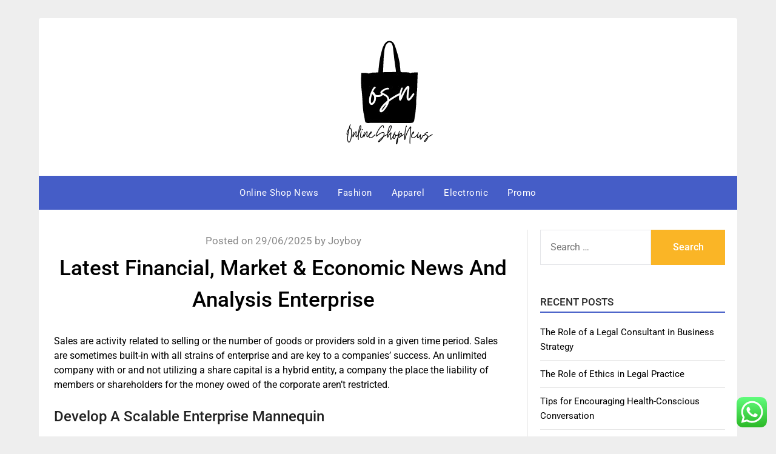

--- FILE ---
content_type: text/html; charset=UTF-8
request_url: https://onlineshopnews.my.id/latest-financial-market-economic-news-and-analysis-enterprise.html
body_size: 11548
content:
<!doctype html><html lang="en-US" prefix="og: https://ogp.me/ns#"><head><meta charset="UTF-8"><meta name="viewport" content="width=device-width, initial-scale=1"><link rel="profile" href="https://gmpg.org/xfn/11"><title>Latest Financial, Market &amp; Economic News And Analysis Enterprise - OSN</title><meta name="description" content="Sales are activity related to selling or the number of goods or providers sold in a given time period. Sales are sometimes built-in with all strains of"/><meta name="robots" content="index, follow, max-snippet:-1, max-video-preview:-1, max-image-preview:large"/><link rel="canonical" href="https://onlineshopnews.my.id/latest-financial-market-economic-news-and-analysis-enterprise.html" /><meta property="og:locale" content="en_US" /><meta property="og:type" content="article" /><meta property="og:title" content="Latest Financial, Market &amp; Economic News And Analysis Enterprise - OSN" /><meta property="og:description" content="Sales are activity related to selling or the number of goods or providers sold in a given time period. Sales are sometimes built-in with all strains of" /><meta property="og:url" content="https://onlineshopnews.my.id/latest-financial-market-economic-news-and-analysis-enterprise.html" /><meta property="og:site_name" content="OSN" /><meta property="article:section" content="News" /><meta property="article:published_time" content="2025-06-29T17:33:38+07:00" /><meta name="twitter:card" content="summary_large_image" /><meta name="twitter:title" content="Latest Financial, Market &amp; Economic News And Analysis Enterprise - OSN" /><meta name="twitter:description" content="Sales are activity related to selling or the number of goods or providers sold in a given time period. Sales are sometimes built-in with all strains of" /><meta name="twitter:label1" content="Written by" /><meta name="twitter:data1" content="Joyboy" /><meta name="twitter:label2" content="Time to read" /><meta name="twitter:data2" content="4 minutes" /> <script type="application/ld+json" class="rank-math-schema-pro">{"@context":"https://schema.org","@graph":[{"@type":["Person","Organization"],"@id":"https://onlineshopnews.my.id/#person","name":"GH","logo":{"@type":"ImageObject","@id":"https://onlineshopnews.my.id/#logo","url":"https://onlineshopnews.my.id/wp-content/uploads/2024/07/cropped-f__3_-removebg-preview-150x150.png","contentUrl":"https://onlineshopnews.my.id/wp-content/uploads/2024/07/cropped-f__3_-removebg-preview-150x150.png","caption":"GH","inLanguage":"en-US"},"image":{"@type":"ImageObject","@id":"https://onlineshopnews.my.id/#logo","url":"https://onlineshopnews.my.id/wp-content/uploads/2024/07/cropped-f__3_-removebg-preview-150x150.png","contentUrl":"https://onlineshopnews.my.id/wp-content/uploads/2024/07/cropped-f__3_-removebg-preview-150x150.png","caption":"GH","inLanguage":"en-US"}},{"@type":"WebSite","@id":"https://onlineshopnews.my.id/#website","url":"https://onlineshopnews.my.id","name":"GH","publisher":{"@id":"https://onlineshopnews.my.id/#person"},"inLanguage":"en-US"},{"@type":"BreadcrumbList","@id":"https://onlineshopnews.my.id/latest-financial-market-economic-news-and-analysis-enterprise.html#breadcrumb","itemListElement":[{"@type":"ListItem","position":"1","item":{"@id":"https://onlineshopnews.my.id","name":"Home"}},{"@type":"ListItem","position":"2","item":{"@id":"https://onlineshopnews.my.id/category/news","name":"News"}},{"@type":"ListItem","position":"3","item":{"@id":"https://onlineshopnews.my.id/latest-financial-market-economic-news-and-analysis-enterprise.html","name":"Latest Financial, Market &#038; Economic News And Analysis Enterprise"}}]},{"@type":"WebPage","@id":"https://onlineshopnews.my.id/latest-financial-market-economic-news-and-analysis-enterprise.html#webpage","url":"https://onlineshopnews.my.id/latest-financial-market-economic-news-and-analysis-enterprise.html","name":"Latest Financial, Market &amp; Economic News And Analysis Enterprise - OSN","datePublished":"2025-06-29T17:33:38+07:00","dateModified":"2025-06-29T17:33:38+07:00","isPartOf":{"@id":"https://onlineshopnews.my.id/#website"},"inLanguage":"en-US","breadcrumb":{"@id":"https://onlineshopnews.my.id/latest-financial-market-economic-news-and-analysis-enterprise.html#breadcrumb"}},{"@type":"Person","@id":"https://onlineshopnews.my.id/author/joyboy","name":"Joyboy","url":"https://onlineshopnews.my.id/author/joyboy","image":{"@type":"ImageObject","@id":"https://secure.gravatar.com/avatar/878a048e06d6d0503f84665fd4e01679193a59026490fe7af11df282fef1c053?s=96&amp;d=mm&amp;r=g","url":"https://secure.gravatar.com/avatar/878a048e06d6d0503f84665fd4e01679193a59026490fe7af11df282fef1c053?s=96&amp;d=mm&amp;r=g","caption":"Joyboy","inLanguage":"en-US"},"sameAs":["https://onlineshopnews.my.id/"]},{"@type":"BlogPosting","headline":"Latest Financial, Market &amp; Economic News And Analysis Enterprise - OSN","datePublished":"2025-06-29T17:33:38+07:00","dateModified":"2025-06-29T17:33:38+07:00","articleSection":"News","author":{"@id":"https://onlineshopnews.my.id/author/joyboy","name":"Joyboy"},"publisher":{"@id":"https://onlineshopnews.my.id/#person"},"description":"Sales are activity related to selling or the number of goods or providers sold in a given time period. Sales are sometimes built-in with all strains of","name":"Latest Financial, Market &amp; Economic News And Analysis Enterprise - OSN","@id":"https://onlineshopnews.my.id/latest-financial-market-economic-news-and-analysis-enterprise.html#richSnippet","isPartOf":{"@id":"https://onlineshopnews.my.id/latest-financial-market-economic-news-and-analysis-enterprise.html#webpage"},"inLanguage":"en-US","mainEntityOfPage":{"@id":"https://onlineshopnews.my.id/latest-financial-market-economic-news-and-analysis-enterprise.html#webpage"}}]}</script> <link rel='dns-prefetch' href='//fonts.googleapis.com' /><link rel="alternate" type="application/rss+xml" title="OSN &raquo; Feed" href="https://onlineshopnews.my.id/feed" /><link rel="alternate" title="oEmbed (JSON)" type="application/json+oembed" href="https://onlineshopnews.my.id/wp-json/oembed/1.0/embed?url=https%3A%2F%2Fonlineshopnews.my.id%2Flatest-financial-market-economic-news-and-analysis-enterprise.html" /><link rel="alternate" title="oEmbed (XML)" type="text/xml+oembed" href="https://onlineshopnews.my.id/wp-json/oembed/1.0/embed?url=https%3A%2F%2Fonlineshopnews.my.id%2Flatest-financial-market-economic-news-and-analysis-enterprise.html&#038;format=xml" /><link data-optimized="2" rel="stylesheet" href="https://onlineshopnews.my.id/wp-content/litespeed/css/40bfef56c1a9377101274c51c8975101.css?ver=50e1d" /> <script type="text/javascript" src="https://onlineshopnews.my.id/wp-includes/js/jquery/jquery.min.js?ver=3.7.1" id="jquery-core-js"></script> <link rel="https://api.w.org/" href="https://onlineshopnews.my.id/wp-json/" /><link rel="alternate" title="JSON" type="application/json" href="https://onlineshopnews.my.id/wp-json/wp/v2/posts/983" /><link rel="EditURI" type="application/rsd+xml" title="RSD" href="https://onlineshopnews.my.id/xmlrpc.php?rsd" /><meta name="generator" content="WordPress 6.9" /><link rel='shortlink' href='https://onlineshopnews.my.id/?p=983' /><link rel='dns-prefetch' href='https://i0.wp.com/'><link rel='preconnect' href='https://i0.wp.com/' crossorigin><link rel='dns-prefetch' href='https://i1.wp.com/'><link rel='preconnect' href='https://i1.wp.com/' crossorigin><link rel='dns-prefetch' href='https://i2.wp.com/'><link rel='preconnect' href='https://i2.wp.com/' crossorigin><link rel='dns-prefetch' href='https://i3.wp.com/'><link rel='preconnect' href='https://i3.wp.com/' crossorigin><link rel="icon" href="https://onlineshopnews.my.id/wp-content/uploads/2024/07/cropped-cropped-f__3_-removebg-preview-32x32.png" sizes="32x32" /><link rel="icon" href="https://onlineshopnews.my.id/wp-content/uploads/2024/07/cropped-cropped-f__3_-removebg-preview-192x192.png" sizes="192x192" /><link rel="apple-touch-icon" href="https://onlineshopnews.my.id/wp-content/uploads/2024/07/cropped-cropped-f__3_-removebg-preview-180x180.png" /><meta name="msapplication-TileImage" content="https://onlineshopnews.my.id/wp-content/uploads/2024/07/cropped-cropped-f__3_-removebg-preview-270x270.png" /></head><body class="wp-singular post-template-default single single-post postid-983 single-format-standard wp-custom-logo wp-theme-responsiveblogily wp-child-theme-sharp-letters masthead-fixed">
<a class="skip-link screen-reader-text" href="#content">
Skip to content</a><div id="page" class="site"><header id="masthead" class="sheader site-header clearfix"><div class="content-wrap"><div class="site-branding branding-logo">
<a href="https://onlineshopnews.my.id/" class="custom-logo-link" rel="home"><img width="163" height="177" src="https://onlineshopnews.my.id/wp-content/uploads/2024/07/cropped-f__3_-removebg-preview.png" class="custom-logo" alt="OSN" decoding="async" /></a><p class="site-title"><a href="https://onlineshopnews.my.id/" rel="home">OSN</a></p><p class="site-description">Online Shop News</p></div></div><nav id="primary-site-navigation" class="primary-menu main-navigation clearfix"><a href="#" id="pull" class="smenu-hide toggle-mobile-menu menu-toggle" aria-controls="secondary-menu" aria-expanded="false">Menu</a><div class="content-wrap text-center"><div class="center-main-menu"><div class="menu-secondary-menu-container"><ul id="primary-menu" class="pmenu"><li id="menu-item-10192" class="menu-item menu-item-type-taxonomy menu-item-object-category menu-item-10192"><a href="https://onlineshopnews.my.id/category/online-shop-news">Online Shop News</a></li><li id="menu-item-10193" class="menu-item menu-item-type-taxonomy menu-item-object-category menu-item-10193"><a href="https://onlineshopnews.my.id/category/fashion">Fashion</a></li><li id="menu-item-10194" class="menu-item menu-item-type-taxonomy menu-item-object-category menu-item-10194"><a href="https://onlineshopnews.my.id/category/apparel">Apparel</a></li><li id="menu-item-10195" class="menu-item menu-item-type-taxonomy menu-item-object-category menu-item-10195"><a href="https://onlineshopnews.my.id/category/electronic">Electronic</a></li><li id="menu-item-10196" class="menu-item menu-item-type-taxonomy menu-item-object-category menu-item-10196"><a href="https://onlineshopnews.my.id/category/promo">Promo</a></li></ul></div></div></div></nav><div class="content-wrap"><div class="super-menu clearfix"><div class="super-menu-inner">
<a href="#" id="pull" class="toggle-mobile-menu menu-toggle" aria-controls="secondary-menu" aria-expanded="false">Menu</a></div></div></div><div id="mobile-menu-overlay"></div></header><div id="content" class="site-content clearfix"><div class="content-wrap"><div class="website-content"><div id="primary" class="featured-content content-area"><main id="main" class="site-main"><article id="post-983" class="posts-entry fbox post-983 post type-post status-publish format-standard hentry category-news"><header class="entry-header"><h1 class="entry-title">Latest Financial, Market &#038; Economic News And Analysis Enterprise</h1><div class="entry-meta"><div class="blog-data-wrapper"><div class="post-data-divider"></div><div class="post-data-positioning"><div class="post-data-text">
<span class="posted-on">Posted on <a href="https://onlineshopnews.my.id/latest-financial-market-economic-news-and-analysis-enterprise.html" rel="bookmark"><time class="entry-date published updated" datetime="2025-06-29T17:33:38+07:00">29/06/2025</time></a></span><span class="byline"> by <span class="author vcard"><a class="url fn n" href="https://onlineshopnews.my.id/author/joyboy">Joyboy</a></span></span></div></div></div></div></header><div class="entry-content"><p>Sales are activity related to selling or the number of goods or providers sold in a given time period. Sales are sometimes built-in with all strains of enterprise and are key to a companies&#8217; success. An unlimited company with or and not utilizing a share capital is a hybrid entity, a company the place the liability of members or shareholders for the money owed of the corporate aren&#8217;t restricted.</p><h2>Develop A Scalable Enterprise Mannequin</h2><p>You can also use expertise to automate sure business processes, together with accounting, email marketing and lead technology. Doing this will provide you with more time to concentrate on other features of your small business. Product liability insurance coverage protects in opposition to claims that your merchandise brought on bodily damage or property injury. Businesses can take years to turn a revenue, so it’s better to overestimate the startup costs and have an excessive amount of cash than too little. Many consultants recommend having sufficient money readily available to cover six months of working bills. If you sell a product, you want a listing operate in your accounting software program to manage and track inventory.</p><p>Your potential prospects are using social media each day—you must be there too. Use  social media to drive site visitors back to your website the place prospects can study extra about what you do and purchase <a href="https://upidailybusiness.com" target="_blank" rel="noopener">Business News</a> your products or services. Many enterprise owners spend so much money creating their merchandise that there isn’t a advertising price range by the time they’ve launched.</p><h2>How Do You Write A Business Plan?</h2><p>Consider how much money is needed, how long it will take earlier than the company can repay it and how risk-tolerant you&#8217;re. It’s far better to take home six figures than make seven figures and only hold $80,000 of it. All businesses, aside from sole proprietorships with no employees, will need to have a federal employer identification quantity. Submit your application to the IRS and you’ll typically receive your quantity in minutes. When structuring your business, it’s essential to contemplate how each construction impacts the quantity of taxes you owe, every day operations and whether your personal assets are in danger.</p><h2>Extra Business</h2><p>This method, when a possible customer searches for particular keywords in your products, the search engine can point them to your site. web optimization is a long-term technique, so don’t anticipate a ton of site visitors from search engines like google initially—even if you’re utilizing all the proper keywords. Employee practices liability insurance coverage covers claims from workers alleging discrimination, sexual harassment or other wrongful termination.</p><p>Additionally, the price of beginning a business will enhance if you have to lease or purchase industrial area, rent employees or purchase inventory. You might potentially get began for free by dropshipping or selling digital items. There are a number of funding sources for brand-new businesses and most require a business plan to safe it. These embody the SBA, private grants, angel investors, crowdfunding and venture capital. You also can search for businesses that serve the identical target market as you but supply totally different services or products.</p><p>Depending on the business needs, an adviser can decide what type is proprietorship might be most suitable. The efficient and efficient operation of a enterprise, and research of this topic, is recognized as administration. Studies have proven how company acceptance and implementation of comprehensive safety and well being management techniques cut back incidents, insurance coverage costs, and employees&#8217; compensation claims. The definition of a father or mother firm differs by jurisdiction, with the definition normally being outlined by means of laws coping with firms in that jurisdiction.</p><p>Company limited by assure is often used where firms are formed for non-commercial functions, similar to golf equipment or charities. The members guarantee the cost of sure amounts if the company goes into insolvent liquidation, however otherwise, they have no economic rights in relation to the company. A firm restricted by assure could also be with or with out having share capital. It’s easier to set up as a sole trader, but you’re personally answerable for your business’s money owed.</p><p>This may include the negotiation of wages, work rules, criticism procedures, guidelines governing hiring, firing, and promotion of staff, benefits, office security and policies. Other types of capital sourcing include crowdsourcing on the Internet, venture capital, financial institution loans, and debentures. Capital could also be raised by way of non-public means, by an preliminary public offering or IPO on a inventory exchange, or in multiple other methods. Some businesses are topic to ongoing special regulation, for instance, public utilities, funding securities, banking, insurance coverage, broadcasting, aviation, and well being care suppliers. Environmental regulations are also very complicated and might affect many businesses. The term &#8220;Human Resource&#8221; was first coined by John R. Commons in his novel &#8216;The Distribution of Wealth&#8217;.</p></div></article></main></div><aside id="secondary" class="featured-sidebar widget-area"><section id="search-2" class="fbox swidgets-wrap widget widget_search"><form role="search" method="get" class="search-form" action="https://onlineshopnews.my.id/">
<label>
<span class="screen-reader-text">Search for:</span>
<input type="search" class="search-field" placeholder="Search &hellip;" value="" name="s" />
</label>
<input type="submit" class="search-submit" value="Search" /></form></section><section id="recent-posts-2" class="fbox swidgets-wrap widget widget_recent_entries"><div class="swidget"><div class="sidebar-title-border"><h3 class="widget-title">Recent Posts</h3></div></div><ul><li>
<a href="https://onlineshopnews.my.id/the-role-of-a-legal-consultant-in-business-strategy.html">The Role of a Legal Consultant in Business Strategy</a></li><li>
<a href="https://onlineshopnews.my.id/the-role-of-ethics-in-legal-practice.html">The Role of Ethics in Legal Practice</a></li><li>
<a href="https://onlineshopnews.my.id/tips-for-encouraging-health-conscious-conversation.html">Tips for Encouraging Health-Conscious Conversation</a></li><li>
<a href="https://onlineshopnews.my.id/how-to-teach-meditative-practices-in-schools.html">How to Teach Meditative Practices in Schools</a></li><li>
<a href="https://onlineshopnews.my.id/engaging-in-seasonal-home-transformations.html">Engaging in Seasonal Home Transformations</a></li></ul></section><section id="nav_menu-2" class="fbox swidgets-wrap widget widget_nav_menu"><div class="swidget"><div class="sidebar-title-border"><h3 class="widget-title">About Us</h3></div></div><div class="menu-about-us-container"><ul id="menu-about-us" class="menu"><li id="menu-item-10094" class="menu-item menu-item-type-post_type menu-item-object-page menu-item-10094"><a href="https://onlineshopnews.my.id/sitemap">Sitemap</a></li><li id="menu-item-10095" class="menu-item menu-item-type-post_type menu-item-object-page menu-item-10095"><a href="https://onlineshopnews.my.id/disclosure-policy">Disclosure Policy</a></li><li id="menu-item-10096" class="menu-item menu-item-type-post_type menu-item-object-page menu-item-10096"><a href="https://onlineshopnews.my.id/contact-us">Contact Us</a></li></ul></div></section><section id="block-3" class="fbox swidgets-wrap widget widget_block widget_tag_cloud"><p class="wp-block-tag-cloud"><a href="https://onlineshopnews.my.id/tag/about" class="tag-cloud-link tag-link-182 tag-link-position-1" style="font-size: 10.8pt;" aria-label="about (6 items)">about</a>
<a href="https://onlineshopnews.my.id/tag/activities" class="tag-cloud-link tag-link-565 tag-link-position-2" style="font-size: 8pt;" aria-label="activities (4 items)">activities</a>
<a href="https://onlineshopnews.my.id/tag/analysis" class="tag-cloud-link tag-link-152 tag-link-position-3" style="font-size: 10.8pt;" aria-label="analysis (6 items)">analysis</a>
<a href="https://onlineshopnews.my.id/tag/art" class="tag-cloud-link tag-link-695 tag-link-position-4" style="font-size: 8pt;" aria-label="Art (4 items)">Art</a>
<a href="https://onlineshopnews.my.id/tag/automotive" class="tag-cloud-link tag-link-163 tag-link-position-5" style="font-size: 13.6pt;" aria-label="automotive (9 items)">automotive</a>
<a href="https://onlineshopnews.my.id/tag/beauty" class="tag-cloud-link tag-link-142 tag-link-position-6" style="font-size: 9.4933333333333pt;" aria-label="beauty (5 items)">beauty</a>
<a href="https://onlineshopnews.my.id/tag/breaking" class="tag-cloud-link tag-link-135 tag-link-position-7" style="font-size: 9.4933333333333pt;" aria-label="breaking (5 items)">breaking</a>
<a href="https://onlineshopnews.my.id/tag/business" class="tag-cloud-link tag-link-110 tag-link-position-8" style="font-size: 22pt;" aria-label="business (27 items)">business</a>
<a href="https://onlineshopnews.my.id/tag/business-news" class="tag-cloud-link tag-link-391 tag-link-position-9" style="font-size: 10.8pt;" aria-label="Business News (6 items)">Business News</a>
<a href="https://onlineshopnews.my.id/tag/critiques" class="tag-cloud-link tag-link-225 tag-link-position-10" style="font-size: 8pt;" aria-label="critiques (4 items)">critiques</a>
<a href="https://onlineshopnews.my.id/tag/enterprise" class="tag-cloud-link tag-link-423 tag-link-position-11" style="font-size: 9.4933333333333pt;" aria-label="enterprise (5 items)">enterprise</a>
<a href="https://onlineshopnews.my.id/tag/estate" class="tag-cloud-link tag-link-186 tag-link-position-12" style="font-size: 17.333333333333pt;" aria-label="estate (15 items)">estate</a>
<a href="https://onlineshopnews.my.id/tag/evaluation" class="tag-cloud-link tag-link-154 tag-link-position-13" style="font-size: 11.733333333333pt;" aria-label="evaluation (7 items)">evaluation</a>
<a href="https://onlineshopnews.my.id/tag/fashion" class="tag-cloud-link tag-link-171 tag-link-position-14" style="font-size: 8pt;" aria-label="fashion (4 items)">fashion</a>
<a href="https://onlineshopnews.my.id/tag/finance" class="tag-cloud-link tag-link-129 tag-link-position-15" style="font-size: 8pt;" aria-label="finance (4 items)">finance</a>
<a href="https://onlineshopnews.my.id/tag/financial" class="tag-cloud-link tag-link-177 tag-link-position-16" style="font-size: 9.4933333333333pt;" aria-label="financial (5 items)">financial</a>
<a href="https://onlineshopnews.my.id/tag/finest" class="tag-cloud-link tag-link-218 tag-link-position-17" style="font-size: 10.8pt;" aria-label="finest (6 items)">finest</a>
<a href="https://onlineshopnews.my.id/tag/gadget" class="tag-cloud-link tag-link-215 tag-link-position-18" style="font-size: 9.4933333333333pt;" aria-label="gadget (5 items)">gadget</a>
<a href="https://onlineshopnews.my.id/tag/headlines" class="tag-cloud-link tag-link-178 tag-link-position-19" style="font-size: 12.666666666667pt;" aria-label="headlines (8 items)">headlines</a>
<a href="https://onlineshopnews.my.id/tag/health" class="tag-cloud-link tag-link-293 tag-link-position-20" style="font-size: 12.666666666667pt;" aria-label="health (8 items)">health</a>
<a href="https://onlineshopnews.my.id/tag/house" class="tag-cloud-link tag-link-91 tag-link-position-21" style="font-size: 12.666666666667pt;" aria-label="house (8 items)">house</a>
<a href="https://onlineshopnews.my.id/tag/images" class="tag-cloud-link tag-link-242 tag-link-position-22" style="font-size: 8pt;" aria-label="images (4 items)">images</a>
<a href="https://onlineshopnews.my.id/tag/improvement" class="tag-cloud-link tag-link-86 tag-link-position-23" style="font-size: 16.4pt;" aria-label="improvement (13 items)">improvement</a>
<a href="https://onlineshopnews.my.id/tag/india" class="tag-cloud-link tag-link-199 tag-link-position-24" style="font-size: 11.733333333333pt;" aria-label="india (7 items)">india</a>
<a href="https://onlineshopnews.my.id/tag/indonesia" class="tag-cloud-link tag-link-521 tag-link-position-25" style="font-size: 8pt;" aria-label="indonesia (4 items)">indonesia</a>
<a href="https://onlineshopnews.my.id/tag/information" class="tag-cloud-link tag-link-229 tag-link-position-26" style="font-size: 12.666666666667pt;" aria-label="information (8 items)">information</a>
<a href="https://onlineshopnews.my.id/tag/jewellery" class="tag-cloud-link tag-link-121 tag-link-position-27" style="font-size: 17.333333333333pt;" aria-label="jewellery (15 items)">jewellery</a>
<a href="https://onlineshopnews.my.id/tag/jewelry" class="tag-cloud-link tag-link-463 tag-link-position-28" style="font-size: 15.093333333333pt;" aria-label="jewelry (11 items)">jewelry</a>
<a href="https://onlineshopnews.my.id/tag/latest" class="tag-cloud-link tag-link-136 tag-link-position-29" style="font-size: 21.253333333333pt;" aria-label="latest (25 items)">latest</a>
<a href="https://onlineshopnews.my.id/tag/market" class="tag-cloud-link tag-link-167 tag-link-position-30" style="font-size: 16.96pt;" aria-label="market (14 items)">market</a>
<a href="https://onlineshopnews.my.id/tag/newest" class="tag-cloud-link tag-link-148 tag-link-position-31" style="font-size: 20.32pt;" aria-label="newest (22 items)">newest</a>
<a href="https://onlineshopnews.my.id/tag/online" class="tag-cloud-link tag-link-107 tag-link-position-32" style="font-size: 20.32pt;" aria-label="online (22 items)">online</a>
<a href="https://onlineshopnews.my.id/tag/photography" class="tag-cloud-link tag-link-249 tag-link-position-33" style="font-size: 9.4933333333333pt;" aria-label="photography (5 items)">photography</a>
<a href="https://onlineshopnews.my.id/tag/property" class="tag-cloud-link tag-link-187 tag-link-position-34" style="font-size: 11.733333333333pt;" aria-label="property (7 items)">property</a>
<a href="https://onlineshopnews.my.id/tag/share" class="tag-cloud-link tag-link-179 tag-link-position-35" style="font-size: 8pt;" aria-label="share (4 items)">share</a>
<a href="https://onlineshopnews.my.id/tag/sports" class="tag-cloud-link tag-link-238 tag-link-position-36" style="font-size: 14.346666666667pt;" aria-label="sports (10 items)">sports</a>
<a href="https://onlineshopnews.my.id/tag/system" class="tag-cloud-link tag-link-180 tag-link-position-37" style="font-size: 10.8pt;" aria-label="system (6 items)">system</a>
<a href="https://onlineshopnews.my.id/tag/tales" class="tag-cloud-link tag-link-138 tag-link-position-38" style="font-size: 9.4933333333333pt;" aria-label="tales (5 items)">tales</a>
<a href="https://onlineshopnews.my.id/tag/technology" class="tag-cloud-link tag-link-214 tag-link-position-39" style="font-size: 20.32pt;" aria-label="technology (22 items)">technology</a>
<a href="https://onlineshopnews.my.id/tag/travel" class="tag-cloud-link tag-link-161 tag-link-position-40" style="font-size: 12.666666666667pt;" aria-label="travel (8 items)">travel</a>
<a href="https://onlineshopnews.my.id/tag/trends" class="tag-cloud-link tag-link-147 tag-link-position-41" style="font-size: 8pt;" aria-label="trends (4 items)">trends</a>
<a href="https://onlineshopnews.my.id/tag/updates" class="tag-cloud-link tag-link-162 tag-link-position-42" style="font-size: 19.573333333333pt;" aria-label="updates (20 items)">updates</a>
<a href="https://onlineshopnews.my.id/tag/wedding" class="tag-cloud-link tag-link-139 tag-link-position-43" style="font-size: 10.8pt;" aria-label="wedding (6 items)">wedding</a>
<a href="https://onlineshopnews.my.id/tag/world" class="tag-cloud-link tag-link-71 tag-link-position-44" style="font-size: 11.733333333333pt;" aria-label="world (7 items)">world</a>
<a href="https://onlineshopnews.my.id/tag/worldwide" class="tag-cloud-link tag-link-310 tag-link-position-45" style="font-size: 8pt;" aria-label="worldwide (4 items)">worldwide</a></p></section><section id="magenet_widget-2" class="fbox swidgets-wrap widget widget_magenet_widget"><aside class="widget magenet_widget_box"><div class="mads-block"></div></aside></section></aside></div></div></div><footer id="colophon" class="site-footer clearfix"><div class="content-wrap"><div class="footer-column-wrapper"><div class="footer-column-three footer-column-left"><section id="execphp-2" class="fbox widget widget_execphp"><div class="execphpwidget"></div></section></div></div><div class="site-info">
&copy;2026 OSN
<span class="footer-info-right">
| Built using WordPress and <a href="https://superbthemes.com/responsiveblogily/" rel="nofollow noopener">Responsive Blogily</a> theme by Superb
</span></div></div></footer></div><div id="smobile-menu" class="mobile-only"></div><div id="mobile-menu-overlay"></div> <script type="speculationrules">{"prefetch":[{"source":"document","where":{"and":[{"href_matches":"/*"},{"not":{"href_matches":["/wp-*.php","/wp-admin/*","/wp-content/uploads/*","/wp-content/*","/wp-content/plugins/*","/wp-content/themes/sharp-letters/*","/wp-content/themes/responsiveblogily/*","/*\\?(.+)"]}},{"not":{"selector_matches":"a[rel~=\"nofollow\"]"}},{"not":{"selector_matches":".no-prefetch, .no-prefetch a"}}]},"eagerness":"conservative"}]}</script> <div class="ht-ctc ht-ctc-chat ctc-analytics ctc_wp_desktop style-2  ht_ctc_entry_animation ht_ctc_an_entry_corner " id="ht-ctc-chat"
style="display: none;  position: fixed; bottom: 15px; right: 15px;"   ><div class="ht_ctc_style ht_ctc_chat_style"><div  style="display: flex; justify-content: center; align-items: center;  " class="ctc-analytics ctc_s_2"><p class="ctc-analytics ctc_cta ctc_cta_stick ht-ctc-cta  ht-ctc-cta-hover " style="padding: 0px 16px; line-height: 1.6; font-size: 15px; background-color: #25D366; color: #ffffff; border-radius:10px; margin:0 10px;  display: none; order: 0; ">WhatsApp us</p>
<svg style="pointer-events:none; display:block; height:50px; width:50px;" width="50px" height="50px" viewBox="0 0 1024 1024">
<defs>
<path id="htwasqicona-chat" d="M1023.941 765.153c0 5.606-.171 17.766-.508 27.159-.824 22.982-2.646 52.639-5.401 66.151-4.141 20.306-10.392 39.472-18.542 55.425-9.643 18.871-21.943 35.775-36.559 50.364-14.584 14.56-31.472 26.812-50.315 36.416-16.036 8.172-35.322 14.426-55.744 18.549-13.378 2.701-42.812 4.488-65.648 5.3-9.402.336-21.564.505-27.15.505l-504.226-.081c-5.607 0-17.765-.172-27.158-.509-22.983-.824-52.639-2.646-66.152-5.4-20.306-4.142-39.473-10.392-55.425-18.542-18.872-9.644-35.775-21.944-50.364-36.56-14.56-14.584-26.812-31.471-36.415-50.314-8.174-16.037-14.428-35.323-18.551-55.744-2.7-13.378-4.487-42.812-5.3-65.649-.334-9.401-.503-21.563-.503-27.148l.08-504.228c0-5.607.171-17.766.508-27.159.825-22.983 2.646-52.639 5.401-66.151 4.141-20.306 10.391-39.473 18.542-55.426C34.154 93.24 46.455 76.336 61.07 61.747c14.584-14.559 31.472-26.812 50.315-36.416 16.037-8.172 35.324-14.426 55.745-18.549 13.377-2.701 42.812-4.488 65.648-5.3 9.402-.335 21.565-.504 27.149-.504l504.227.081c5.608 0 17.766.171 27.159.508 22.983.825 52.638 2.646 66.152 5.401 20.305 4.141 39.472 10.391 55.425 18.542 18.871 9.643 35.774 21.944 50.363 36.559 14.559 14.584 26.812 31.471 36.415 50.315 8.174 16.037 14.428 35.323 18.551 55.744 2.7 13.378 4.486 42.812 5.3 65.649.335 9.402.504 21.564.504 27.15l-.082 504.226z"/>
</defs>
<linearGradient id="htwasqiconb-chat" gradientUnits="userSpaceOnUse" x1="512.001" y1=".978" x2="512.001" y2="1025.023">
<stop offset="0" stop-color="#61fd7d"/>
<stop offset="1" stop-color="#2bb826"/>
</linearGradient>
<use xlink:href="#htwasqicona-chat" overflow="visible" style="fill: url(#htwasqiconb-chat)" fill="url(#htwasqiconb-chat)"/>
<g>
<path style="fill: #FFFFFF;" fill="#FFF" d="M783.302 243.246c-69.329-69.387-161.529-107.619-259.763-107.658-202.402 0-367.133 164.668-367.214 367.072-.026 64.699 16.883 127.854 49.017 183.522l-52.096 190.229 194.665-51.047c53.636 29.244 114.022 44.656 175.482 44.682h.151c202.382 0 367.128-164.688 367.21-367.094.039-98.087-38.121-190.319-107.452-259.706zM523.544 808.047h-.125c-54.767-.021-108.483-14.729-155.344-42.529l-11.146-6.612-115.517 30.293 30.834-112.592-7.259-11.544c-30.552-48.579-46.688-104.729-46.664-162.379.066-168.229 136.985-305.096 305.339-305.096 81.521.031 158.154 31.811 215.779 89.482s89.342 134.332 89.312 215.859c-.066 168.243-136.984 305.118-305.209 305.118zm167.415-228.515c-9.177-4.591-54.286-26.782-62.697-29.843-8.41-3.062-14.526-4.592-20.645 4.592-6.115 9.182-23.699 29.843-29.053 35.964-5.352 6.122-10.704 6.888-19.879 2.296-9.176-4.591-38.74-14.277-73.786-45.526-27.275-24.319-45.691-54.359-51.043-63.543-5.352-9.183-.569-14.146 4.024-18.72 4.127-4.109 9.175-10.713 13.763-16.069 4.587-5.355 6.117-9.183 9.175-15.304 3.059-6.122 1.529-11.479-.765-16.07-2.293-4.591-20.644-49.739-28.29-68.104-7.447-17.886-15.013-15.466-20.645-15.747-5.346-.266-11.469-.322-17.585-.322s-16.057 2.295-24.467 11.478-32.113 31.374-32.113 76.521c0 45.147 32.877 88.764 37.465 94.885 4.588 6.122 64.699 98.771 156.741 138.502 21.892 9.45 38.982 15.094 52.308 19.322 21.98 6.979 41.982 5.995 57.793 3.634 17.628-2.633 54.284-22.189 61.932-43.615 7.646-21.427 7.646-39.791 5.352-43.617-2.294-3.826-8.41-6.122-17.585-10.714z"/>
</g>
</svg></div></div></div>
<span class="ht_ctc_chat_data" data-settings="{&quot;number&quot;:&quot;6289634888810&quot;,&quot;pre_filled&quot;:&quot;&quot;,&quot;dis_m&quot;:&quot;show&quot;,&quot;dis_d&quot;:&quot;show&quot;,&quot;css&quot;:&quot;cursor: pointer; z-index: 99999999;&quot;,&quot;pos_d&quot;:&quot;position: fixed; bottom: 15px; right: 15px;&quot;,&quot;pos_m&quot;:&quot;position: fixed; bottom: 15px; right: 15px;&quot;,&quot;side_d&quot;:&quot;right&quot;,&quot;side_m&quot;:&quot;right&quot;,&quot;schedule&quot;:&quot;no&quot;,&quot;se&quot;:150,&quot;ani&quot;:&quot;no-animation&quot;,&quot;url_target_d&quot;:&quot;_blank&quot;,&quot;ga&quot;:&quot;yes&quot;,&quot;gtm&quot;:&quot;1&quot;,&quot;fb&quot;:&quot;yes&quot;,&quot;webhook_format&quot;:&quot;json&quot;,&quot;g_init&quot;:&quot;default&quot;,&quot;g_an_event_name&quot;:&quot;click to chat&quot;,&quot;gtm_event_name&quot;:&quot;Click to Chat&quot;,&quot;pixel_event_name&quot;:&quot;Click to Chat by HoliThemes&quot;}" data-rest="b4f38ae212"></span> <script type="text/javascript" id="ht_ctc_app_js-js-extra">/*  */
var ht_ctc_chat_var = {"number":"6289634888810","pre_filled":"","dis_m":"show","dis_d":"show","css":"cursor: pointer; z-index: 99999999;","pos_d":"position: fixed; bottom: 15px; right: 15px;","pos_m":"position: fixed; bottom: 15px; right: 15px;","side_d":"right","side_m":"right","schedule":"no","se":"150","ani":"no-animation","url_target_d":"_blank","ga":"yes","gtm":"1","fb":"yes","webhook_format":"json","g_init":"default","g_an_event_name":"click to chat","gtm_event_name":"Click to Chat","pixel_event_name":"Click to Chat by HoliThemes"};
var ht_ctc_variables = {"g_an_event_name":"click to chat","gtm_event_name":"Click to Chat","pixel_event_type":"trackCustom","pixel_event_name":"Click to Chat by HoliThemes","g_an_params":["g_an_param_1","g_an_param_2","g_an_param_3"],"g_an_param_1":{"key":"number","value":"{number}"},"g_an_param_2":{"key":"title","value":"{title}"},"g_an_param_3":{"key":"url","value":"{url}"},"pixel_params":["pixel_param_1","pixel_param_2","pixel_param_3","pixel_param_4"],"pixel_param_1":{"key":"Category","value":"Click to Chat for WhatsApp"},"pixel_param_2":{"key":"ID","value":"{number}"},"pixel_param_3":{"key":"Title","value":"{title}"},"pixel_param_4":{"key":"URL","value":"{url}"},"gtm_params":["gtm_param_1","gtm_param_2","gtm_param_3","gtm_param_4","gtm_param_5"],"gtm_param_1":{"key":"type","value":"chat"},"gtm_param_2":{"key":"number","value":"{number}"},"gtm_param_3":{"key":"title","value":"{title}"},"gtm_param_4":{"key":"url","value":"{url}"},"gtm_param_5":{"key":"ref","value":"dataLayer push"}};
//# sourceURL=ht_ctc_app_js-js-extra
/*  */</script> <script id="wp-emoji-settings" type="application/json">{"baseUrl":"https://s.w.org/images/core/emoji/17.0.2/72x72/","ext":".png","svgUrl":"https://s.w.org/images/core/emoji/17.0.2/svg/","svgExt":".svg","source":{"concatemoji":"https://onlineshopnews.my.id/wp-includes/js/wp-emoji-release.min.js?ver=6.9"}}</script> <script type="module">/*  */
/*! This file is auto-generated */
const a=JSON.parse(document.getElementById("wp-emoji-settings").textContent),o=(window._wpemojiSettings=a,"wpEmojiSettingsSupports"),s=["flag","emoji"];function i(e){try{var t={supportTests:e,timestamp:(new Date).valueOf()};sessionStorage.setItem(o,JSON.stringify(t))}catch(e){}}function c(e,t,n){e.clearRect(0,0,e.canvas.width,e.canvas.height),e.fillText(t,0,0);t=new Uint32Array(e.getImageData(0,0,e.canvas.width,e.canvas.height).data);e.clearRect(0,0,e.canvas.width,e.canvas.height),e.fillText(n,0,0);const a=new Uint32Array(e.getImageData(0,0,e.canvas.width,e.canvas.height).data);return t.every((e,t)=>e===a[t])}function p(e,t){e.clearRect(0,0,e.canvas.width,e.canvas.height),e.fillText(t,0,0);var n=e.getImageData(16,16,1,1);for(let e=0;e<n.data.length;e++)if(0!==n.data[e])return!1;return!0}function u(e,t,n,a){switch(t){case"flag":return n(e,"\ud83c\udff3\ufe0f\u200d\u26a7\ufe0f","\ud83c\udff3\ufe0f\u200b\u26a7\ufe0f")?!1:!n(e,"\ud83c\udde8\ud83c\uddf6","\ud83c\udde8\u200b\ud83c\uddf6")&&!n(e,"\ud83c\udff4\udb40\udc67\udb40\udc62\udb40\udc65\udb40\udc6e\udb40\udc67\udb40\udc7f","\ud83c\udff4\u200b\udb40\udc67\u200b\udb40\udc62\u200b\udb40\udc65\u200b\udb40\udc6e\u200b\udb40\udc67\u200b\udb40\udc7f");case"emoji":return!a(e,"\ud83e\u1fac8")}return!1}function f(e,t,n,a){let r;const o=(r="undefined"!=typeof WorkerGlobalScope&&self instanceof WorkerGlobalScope?new OffscreenCanvas(300,150):document.createElement("canvas")).getContext("2d",{willReadFrequently:!0}),s=(o.textBaseline="top",o.font="600 32px Arial",{});return e.forEach(e=>{s[e]=t(o,e,n,a)}),s}function r(e){var t=document.createElement("script");t.src=e,t.defer=!0,document.head.appendChild(t)}a.supports={everything:!0,everythingExceptFlag:!0},new Promise(t=>{let n=function(){try{var e=JSON.parse(sessionStorage.getItem(o));if("object"==typeof e&&"number"==typeof e.timestamp&&(new Date).valueOf()<e.timestamp+604800&&"object"==typeof e.supportTests)return e.supportTests}catch(e){}return null}();if(!n){if("undefined"!=typeof Worker&&"undefined"!=typeof OffscreenCanvas&&"undefined"!=typeof URL&&URL.createObjectURL&&"undefined"!=typeof Blob)try{var e="postMessage("+f.toString()+"("+[JSON.stringify(s),u.toString(),c.toString(),p.toString()].join(",")+"));",a=new Blob([e],{type:"text/javascript"});const r=new Worker(URL.createObjectURL(a),{name:"wpTestEmojiSupports"});return void(r.onmessage=e=>{i(n=e.data),r.terminate(),t(n)})}catch(e){}i(n=f(s,u,c,p))}t(n)}).then(e=>{for(const n in e)a.supports[n]=e[n],a.supports.everything=a.supports.everything&&a.supports[n],"flag"!==n&&(a.supports.everythingExceptFlag=a.supports.everythingExceptFlag&&a.supports[n]);var t;a.supports.everythingExceptFlag=a.supports.everythingExceptFlag&&!a.supports.flag,a.supports.everything||((t=a.source||{}).concatemoji?r(t.concatemoji):t.wpemoji&&t.twemoji&&(r(t.twemoji),r(t.wpemoji)))});
//# sourceURL=https://onlineshopnews.my.id/wp-includes/js/wp-emoji-loader.min.js
/*  */</script> <script data-optimized="1" src="https://onlineshopnews.my.id/wp-content/litespeed/js/b4da02057559ac1a0b47b7bd9bfe51f4.js?ver=50e1d"></script><script defer src="https://static.cloudflareinsights.com/beacon.min.js/vcd15cbe7772f49c399c6a5babf22c1241717689176015" integrity="sha512-ZpsOmlRQV6y907TI0dKBHq9Md29nnaEIPlkf84rnaERnq6zvWvPUqr2ft8M1aS28oN72PdrCzSjY4U6VaAw1EQ==" data-cf-beacon='{"version":"2024.11.0","token":"d5c25653781743bd8b3713dead270c18","r":1,"server_timing":{"name":{"cfCacheStatus":true,"cfEdge":true,"cfExtPri":true,"cfL4":true,"cfOrigin":true,"cfSpeedBrain":true},"location_startswith":null}}' crossorigin="anonymous"></script>
</body></html>
<!-- Page optimized by LiteSpeed Cache @2026-01-20 22:35:22 -->

<!-- Page cached by LiteSpeed Cache 7.7 on 2026-01-20 22:35:21 -->